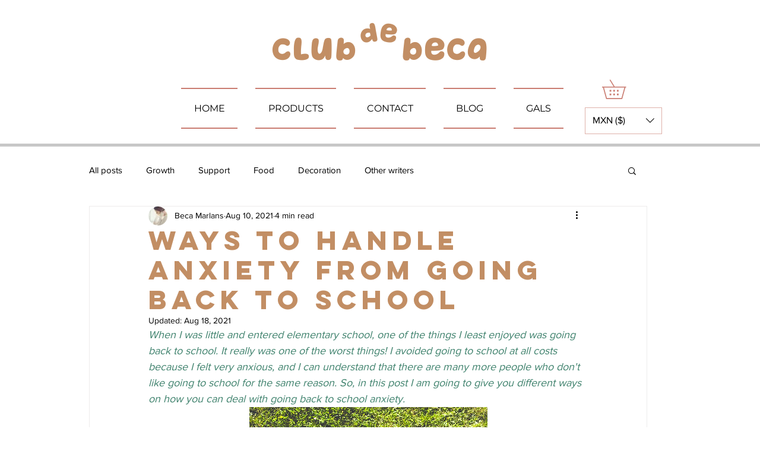

--- FILE ---
content_type: text/html; charset=utf-8
request_url: https://www.google.com/recaptcha/api2/aframe
body_size: 266
content:
<!DOCTYPE HTML><html><head><meta http-equiv="content-type" content="text/html; charset=UTF-8"></head><body><script nonce="BlbwLGrlmYud3mADpnwITA">/** Anti-fraud and anti-abuse applications only. See google.com/recaptcha */ try{var clients={'sodar':'https://pagead2.googlesyndication.com/pagead/sodar?'};window.addEventListener("message",function(a){try{if(a.source===window.parent){var b=JSON.parse(a.data);var c=clients[b['id']];if(c){var d=document.createElement('img');d.src=c+b['params']+'&rc='+(localStorage.getItem("rc::a")?sessionStorage.getItem("rc::b"):"");window.document.body.appendChild(d);sessionStorage.setItem("rc::e",parseInt(sessionStorage.getItem("rc::e")||0)+1);localStorage.setItem("rc::h",'1768774505518');}}}catch(b){}});window.parent.postMessage("_grecaptcha_ready", "*");}catch(b){}</script></body></html>